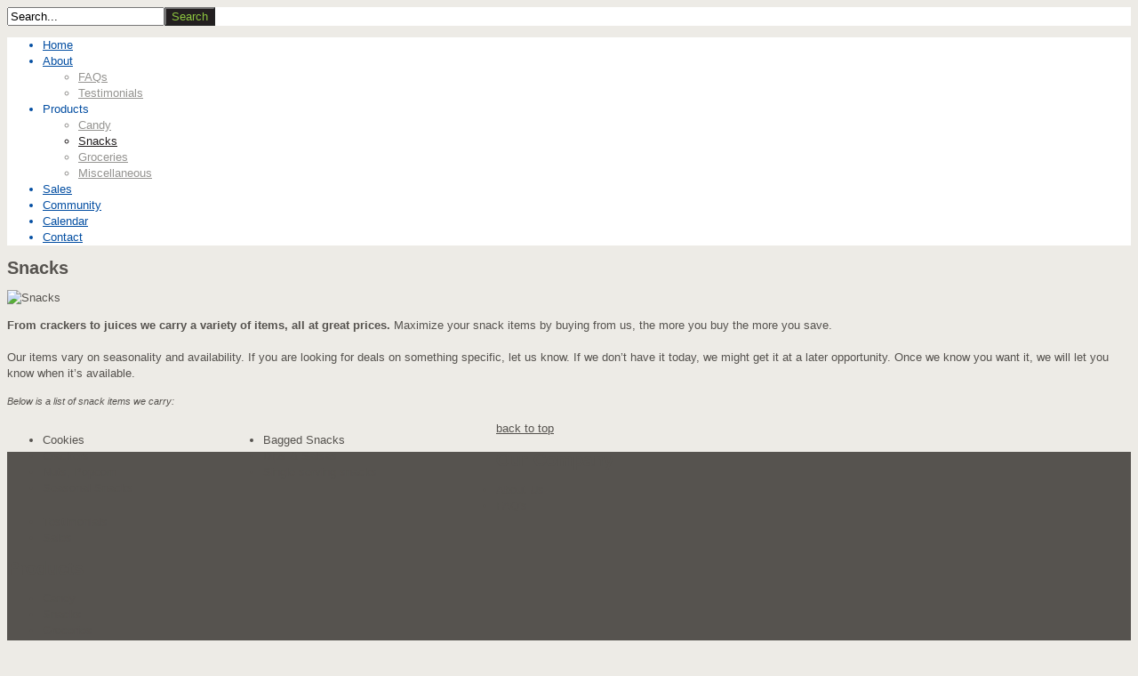

--- FILE ---
content_type: text/html; charset=utf-8
request_url: http://nubanidistributors.com/products/snacks
body_size: 5079
content:
<!DOCTYPE html PUBLIC "-//W3C//DTD XHTML 1.0 Transitional//EN" "http://www.w3.org/TR/xhtml1/DTD/xhtml1-transitional.dtd">
<html xmlns="http://www.w3.org/1999/xhtml" xml:lang="en-gb" lang="en-gb" >
    <head>
  <meta name="viewport" content="width=device-width, initial-scale=1, maximum-scale=1">
  
          <base href="http://nubanidistributors.com/products/snacks" />
  <meta http-equiv="content-type" content="text/html; charset=utf-8" />
  <meta name="title" content="Snacks" />
  <meta name="image" content="http://nubanidistributors.com/media/k2/items/cache/184b7cb84d7b456c96a0bdfbbeaa5f14_XS.jpg" />
  <meta name="description" content="From crackers to juices we carry a variety of items, all at great prices. Maximize your snack items by buying from us, the more you buy the more you s..." />
  <meta name="generator" content="Joomla! - Open Source Content Management" />
  <title>Snacks - Nubani Distributors</title>
  <link href="/favicon.ico" rel="shortcut icon" type="image/vnd.microsoft.icon" />
  <link href="http://nubanidistributors.com/component/search/?Itemid=175&amp;format=opensearch" rel="search" title="Search Nubani Distributors" type="application/opensearchdescription+xml" />
  <link rel="stylesheet" href="/media/system/css/modal.css" type="text/css" />
  <link rel="stylesheet" href="/components/com_k2/css/k2.css" type="text/css" />
  <link rel="stylesheet" href="http://nubanidistributors.com/modules/mod_superfish_menu/css/superfish.css" type="text/css" />
  <link rel="stylesheet" href="/libraries/gantry/css/grid-16.css" type="text/css" />
  <link rel="stylesheet" href="/libraries/gantry/css/gantry.css" type="text/css" />
  <link rel="stylesheet" href="/libraries/gantry/css/joomla.css" type="text/css" />
  <link rel="stylesheet" href="/templates/theme939/css/style1.css" type="text/css" />
  <link rel="stylesheet" href="/templates/theme939/css/sizes.php" type="text/css" />
  <link rel="stylesheet" href="/templates/theme939/css/skeleton16.css" type="text/css" />
  <link rel="stylesheet" href="/templates/theme939/css/template.css" type="text/css" />
  <link rel="stylesheet" href="/templates/theme939/css/responsive.css" type="text/css" />
  <link rel="stylesheet" href="/templates/theme939/css/tooltips.css" type="text/css" />
  <link rel="stylesheet" href="/templates/theme939/css/prettyPhoto.css" type="text/css" />
  <link rel="stylesheet" href="/templates/theme939/css/framework-reset.css" type="text/css" />
  <link rel="stylesheet" href="/templates/theme939/css/elastislide.css" type="text/css" />
  <link rel="stylesheet" href="http://nubanidistributors.com/modules/mod_socialmedialinks/style.css" type="text/css" />
  <style type="text/css">
body {background:#edebe6;}#rt-top {background:#ffffff;}#rt-top .rt-container {background:#ffffff;}#rt-header {background:#ffffff;}#rt-header .rt-container {background:#ffffff;}#rt-menu {background:#ffffff;}#rt-menu .rt-container {background:#ffffff;}#rt-showcase {background:#231f20;}#rt-showcase .rt-container {background:#231f20;}#rt-feature {background:#edebe6;}#rt-feature .rt-container {background:#edebe6;}#rt-utility {background:#edebe6;}#rt-utility .rt-container {background:#edebe6;}#rt-maintop {background:#edebe6;}#rt-maintop .rt-container {background:#edebe6;}#rt-main {background:#edebe6;}#rt-main .rt-container {background:#edebe6;}#rt-mainbottom {background:#edebe6;}#rt-mainbottom .rt-container {background:#edebe6;}#rt-bottom {background:#231f20;}#rt-bottom .rt-container {background:#231f20;}#rt-footer {background:#56534f;}#rt-footer .rt-container {background:#56534f;}#footer {background:#edebe6;}#footer .footer-container {background:#edebe6;}body a {color:#56534f;}body a:hover {color:#8dc63f;}a.moduleItemReadMore, a.k2ReadMore {color:#353331; background:#edebe6;}a.moduleItemReadMore:hover, a.k2ReadMore:hover {color:#8dc63f;background:#231f20;}div.itemCommentsForm form input#submitCommentButton, input[type="submit"], button.button {color:#8dc63f; background:#231f20;}div.itemCommentsForm form input#submitCommentButton:hover, input[type="submit"]:hover, button.button:hover {color:#353331;background:#edebe6;}.menutop li.root > .item,
				.sf-menu > li,
				.sf-menu > li > a
					{color:#034ea2; background:#ffffff;}.menutop li.root > .item:hover, .menutop li.root.active > .item, .menutop li.root.f-mainparent-itemfocus > .item,
				.sf-menu > li:hover, .sf-menu > li.sfHover, .sf-menu > li.current
				.sf-menu > li:hover > a, .sf-menu > li.sfHover > a, .sf-menu > li > a:focus, .sf-menu > li > a:hover, .sf-menu > li > a:active, .sf-menu > li.current > a
					{color:#8dc63f; background:#231f20;}.menutop ul,
				.sf-menu ul
					{background:#ffffff;}
				.menutop ul li > .item,
				.sf-menu ul > li,				
				.sf-menu ul > li > a
					{color:#959491; background:#ffffff;}.menutop ul li > .item:hover, .menutop ul li.active > .item, .menutop ul li.f-menuparent-itemfocus > .item,
				
				.sf-menu ul > li > a:hover, .sf-menu ul > li > a:active, .sf-menu ul > li > a:focus, .sf-menu ul > li.current > a, .sf-menu ul > li.current > a, .sf-menu ul > li.current
					{color:#231f20; background:#ffffff;}{background:;}{background:;}{background:;}body {font-family:Arial, Helvetica, sans-serif; font-size:13px; line-height:18px; color:#56534f; }
  </style>
  <script src="/media/system/js/mootools-core.js" type="text/javascript"></script>
  <script src="/media/system/js/core.js" type="text/javascript"></script>
  <script src="/media/system/js/mootools-more.js" type="text/javascript"></script>
  <script src="/media/system/js/modal.js" type="text/javascript"></script>
  <script src="//ajax.googleapis.com/ajax/libs/jquery/1.7/jquery.min.js" type="text/javascript"></script>
  <script src="/components/com_k2/js/k2.js" type="text/javascript"></script>
  <script src="https://ajax.googleapis.com/ajax/libs/jquery/1.7.1/jquery.min.js" type="text/javascript"></script>
  <script src="https://ajax.googleapis.com/ajax/libs/jqueryui/1.8.16/jquery-ui.min.js" type="text/javascript"></script>
  <script src="http://nubanidistributors.com/modules/mod_superfish_menu/js/superfish.js" type="text/javascript"></script>
  <script src="http://nubanidistributors.com/modules/mod_superfish_menu/js/jquery.responsivemenu.js" type="text/javascript"></script>
  <script src="http://nubanidistributors.com/modules/mod_superfish_menu/js/jquery.hoverIntent.js" type="text/javascript"></script>
  <script src="/libraries/gantry/js/gantry-totop.js" type="text/javascript"></script>
  <script src="/libraries/gantry/js/browser-engines.js" type="text/javascript"></script>
  <script src="/templates/theme939/js/jQuery.ScrollTo.js" type="text/javascript"></script>
  <script src="/templates/theme939/js/tooltips.js" type="text/javascript"></script>
  <script src="/templates/theme939/js/jquery.tipsy.js" type="text/javascript"></script>
  <script src="/templates/theme939/js/jquery.prettyPhoto.js" type="text/javascript"></script>
  <script src="/templates/theme939/js/scripts.js" type="text/javascript"></script>
  <script type="text/javascript">

		window.addEvent('domready', function() {

			SqueezeBox.initialize({});
			SqueezeBox.assign($$('a.modal'), {
				parse: 'rel'
			});
		});var K2SitePath = '/';
  </script>
      
      <script type="text/javascript">
        jQuery.noConflict();
      </script>
      
          
    <!--[if IE 8]>
      <link rel="stylesheet" href="/templates/theme939/css/ie8.css"> 
    <![endif]-->
    
    <!--[if lt IE 9]>
      <style type="text/css">
        div.k2ItemsBlock.main-serv ul li{behavior: url(/templates/theme939/js/PIE.htc);}
      </style>
    <![endif]-->
      
      <script>
  (function(i,s,o,g,r,a,m){i['GoogleAnalyticsObject']=r;i[r]=i[r]||function(){
  (i[r].q=i[r].q||[]).push(arguments)},i[r].l=1*new Date();a=s.createElement(o),
  m=s.getElementsByTagName(o)[0];a.async=1;a.src=g;m.parentNode.insertBefore(a,m)
  })(window,document,'script','//www.google-analytics.com/analytics.js','ga');

  ga('create', 'UA-49650625-1', 'nubanidistributors.com');
  ga('send', 'pageview');

</script>
    </head>
  
  
  
    <body  class="cssstyle-style1 respmenu-type-sfmenu col16"id="port">
  
    <div id="body-wrapper">
    
      <div id="rt-iewarn">
        <div class="rt-container">
                    <div class="clear"></div>
        </div>
      </div>
  
    <div class="wrapper ">
                  <div id="rt-top" >
        <div class="rt-container">
          <div class="rt-grid-8 rt-alpha">
    	<div class="rt-block">
		<a href="/" id="rt-logo"></a>
	</div>
	
</div>
<div class="rt-grid-8 rt-omega">
                        <div class="rt-block">
                                <form action="/products/snacks" method="post">
	<div class="mod_search ">
		<label for="mod-search-searchword"> </label><input name="searchword" id="mod-search-searchword" maxlength="20"  class="inputbox" type="text" size="20" value="Search..."  onblur="if (this.value=='') this.value='Search...';" onfocus="if (this.value=='Search...') this.value='';" /><input type="submit" value="Search" class="button" onclick="this.form.searchword.focus();"/>	<input type="hidden" name="task" value="search" />
	<input type="hidden" name="option" value="com_search" />
	<input type="hidden" name="Itemid" value="175" />
	</div>
</form>
            </div>
        	
</div>
          <div class="clear"></div>
        </div>
      </div>
                        <div id="rt-menu">
        <div class="rt-container">
          
<ul class="sf-menu ">

<li class="item-101"><a href="/" >Home</a></li><li class="item-116 deeper parent"><a href="/about-us" >About</a><ul><li class="item-123"><a href="/about-us/faqs" >FAQs</a></li><li class="item-122"><a href="/about-us/testimonials" >Testimonials</a></li></ul></li><li class="item-118 active deeper parent"><span class="separator">Products</span>
<ul><li class="item-174"><a href="/products/candy" >Candy</a></li><li class="item-175 current active"><a href="/products/snacks" >Snacks</a></li><li class="item-176"><a href="/products/groceries" >Groceries</a></li><li class="item-177"><a href="/products/miscellaneous" >Miscellaneous</a></li></ul></li><li class="item-161"><a href="/sales" >Sales</a></li><li class="item-117"><a href="/community" >Community</a></li><li class="item-173"><a href="/calendar" >Calendar</a></li><li class="item-114"><a href="/contact" >Contact</a></li></ul>

<script type="text/javascript">
		// initialise plugins
		jQuery(function(){
			jQuery('ul.sf-menu').superfish();
			/*jQuery('ul.sf-menu').responsiveMenu();*/
			/*jQuery('ul.sf-menu').sftouchscreen();*/
		});
</script>
          <div class="clear"></div>
        </div>
      </div>
                        <div id="rt-feature">
        <div class="rt-container">
                    <div class="clear"></div>
        </div>
      </div>
                                              
			<div id="rt-main" class="mb16">
                <div class="rt-container">
                    <div class="rt-grid-16 ">
                                                						<div class="rt-block">
	                        <div id="rt-mainbody">
								<div class="component-content">
	                            	

<!-- Start K2 Item Layout -->
<span id="startOfPageId8"></span>

<div id="k2Container" class="itemView port">

	<!-- Plugins: BeforeDisplay -->
	
	<!-- K2 Plugins: K2BeforeDisplay -->
	
	
<!-- Item Header START -->
	<div class="itemHeader">

<!-- Item title -->
				
						
			<h2 class="itemTitle">
				Snacks
				
			</h2>
				
<!-- Item Rating -->
			
<!-- Item Author -->
				
<!-- Date created -->
				
		
	</div>
	
	
	
<!-- Item Header END -->


	<!-- Plugins: AfterDisplayTitle -->
	
	<!-- K2 Plugins: K2AfterDisplayTitle -->
	
		

	
<!-- Item Body START-->
	<div class="itemBody">

		<!-- Plugins: BeforeDisplayContent -->
		
		<!-- K2 Plugins: K2BeforeDisplayContent -->
				
<!-- Item Image -->
					<div class="itemImageBlock">
				<span class="itemImage">
											<img src="/media/k2/items/cache/184b7cb84d7b456c96a0bdfbbeaa5f14_L.jpg" alt="Snacks" />
									</span>
				
<!-- Image caption -->
								
<!-- Image credits -->
				
				<div class="clr"></div>
			</div>
				

<!-- Item introtext -->
								
<!-- Item fulltext -->
							<div class="itemFullText">
					
<p><strong>From crackers to juices we carry a variety of items, all at great prices.</strong> Maximize your snack items by buying from us, the more you buy the more you save.<br /><br />Our items vary on seasonality and availability. If you are looking for deals on something specific, let us know. If we don’t have it today, we might get it at a later opportunity. Once we know you want it, we will let you know when it’s available.</p>
<p><span style="font-size: 8pt;"><em>Below is a list of snack items we carry:</em></span></p>
<table style="width: 550px; height: 81px;" border="0" cellspacing="0" cellpadding="0" align="left">
<tbody>
<tr align="left" valign="top">
<td>
<ul style="list-style-type: disc;">
<li>Cookies</li>
<li>Crackers</li>
<li>Nuts, Popcorn</li>
<li>Seasonal Snacks</li>
</ul>
</td>
<td>
<ul style="list-style-type: disc;">
<li>Bagged Snacks</li>
<li>Dips &amp; Salsas</li>
<li>Single serving snacks</li>
</ul>
</td>
<td>&nbsp;</td>
</tr>
</tbody>
</table>				</div>
				
<!-- Item text -->		
		
		<div class="clr"></div>
		

<!-- Item extra fields -->
				

				
<!-- Item category -->
		
		<!-- Plugins: AfterDisplayContent -->
		
		<!-- K2 Plugins: K2AfterDisplayContent -->
		
		<div class="clr"></div>
	</div>
<!-- Item Body END-->


<!-- Item Social Buttons -->
				


	
<!-- Social sharing -->
		
	

		
	

		
	

	
				
		
		
	
	<div class="clr"></div>
	
	

		
	

	


	
	<!-- Plugins: AfterDisplay -->
	
	<!-- K2 Plugins: K2AfterDisplay -->
		
	

	
		
	

			<div class="itemBackToTop">
			<a class="k2Anchor" href="/products/snacks#startOfPageId8">
				back to top			</a>
		</div>
	
	<div class="clr"></div>
</div>
<!-- End K2 Item Layout -->
<!-- JoomlaWorks "K2" (v2.5.5) | Learn more about K2 at http://getk2.org -->


								</div>
	                        </div>
						</div>
                                                                    </div>
                        
                       <div class="clear"></div>
                </div>
            </div>
                        <div class="push"></div>
    </div>
        
    <div id="footer">
      <div class="footer-container">
      
                <div id="rt-footer">
          <div class="rt-container">
            <div class="rt-grid-3 rt-alpha">
                        <div class="rt-block">
                				<div class="module-title">
                	<h2 class="title">Our    Company</h2>
				</div>
                                
<ul class="menu">
<li id="item-134"><a href="/about-us" ><span>About Us</span></a></li><li id="item-135"><a href="/about-us/faqs" ><span>FAQ's</span></a></li><li id="item-136"><a href="/about-us/testimonials" ><span>Testimonials</span></a></li><li id="item-137"><a href="/sales" ><span>Sales</span></a></li></ul>            </div>
        	
</div>
<div class="rt-grid-3">
                        <div class="rt-block">
                				<div class="module-title">
                	<h2 class="title">Products</h2>
				</div>
                                
<ul class="menu">
<li id="item-142"><a href="/candy" ><span>Candy</span></a></li><li id="item-143"><a href="/snacks" ><span>Snacks</span></a></li><li id="item-144"><a href="/groceries" ><span>Groceries</span></a></li><li id="item-145"><a href="/miscellaneous" ><span>Miscellaneous</span></a></li></ul>            </div>
        	
</div>
<div class="rt-grid-3">
                        <div class="rt-block">
                				<div class="module-title">
                	<h2 class="title">Documents</h2>
				</div>
                                
<ul class="menu">
<li id="item-138"><a href="http://nubanitradingcompany.com/images/Nubani_New_CustomerApplication.pdf" target="_blank" ><span>Customer Application</span></a></li><li id="item-139"><a href="#" ><span>Catalogue 1</span></a></li><li id="item-140"><a href="#" ><span>Catalogue 2</span></a></li><li id="item-141"><a href="#" ><span>Sale Flyer 1</span></a></li></ul>            </div>
        	
</div>
<div class="rt-grid-4">
                        <div class="rt-block">
                				<div class="module-title">
                	<h2 class="title">Join Us</h2>
				</div>
                                
<ul class="menu">
<li id="item-149"><a href="/sign-in" ><span>Sign In</span></a></li><li id="item-150"><a href="/community" ><span>Community</span></a></li><li id="item-151"><a href="/contact" ><span>Contact Us</span></a></li></ul>            </div>
        	
</div>
<div class="rt-grid-3 rt-omega">
                        <div class="rt-block">
                                <div class="smile" style="text-align: left "> <a style="margin:3px;" rel="nofollow" href="#" target="_blank"><img src="http://nubanidistributors.com/modules/mod_socialmedialinks/icons/custom/size1/feed.png " alt="Feed" title="RSS Feed" /></a><a style="margin:3px;" rel="nofollow" href="#" target="_blank"><img src="http://nubanidistributors.com/modules/mod_socialmedialinks/icons/custom/size1/facebook.png " alt="Facebook" title="Follow us on Facebook" /></a><a style="margin:3px;" rel="nofollow" href="#" target="_blank"><img src="http://nubanidistributors.com/modules/mod_socialmedialinks/icons/custom/size1/twitter.png " alt="Twitter" title="Follow us on Twitter" /></a><a style="margin:3px;" rel="nofollow" href="#" target="_blank"><img src="http://nubanidistributors.com/modules/mod_socialmedialinks/icons/custom/size1/youtube.png " alt="Youtube" title="Follow us on Youtube" /></a><a style="margin:3px;" rel="nofollow" href="#" target="_blank"><img src="http://nubanidistributors.com/modules/mod_socialmedialinks/icons/custom/size1/linkedin.png " alt="Linkedin" title="Follow us on Linkedin" /></a><a style="margin:3px;" rel="nofollow" href="#" target="_blank"><img src="http://nubanidistributors.com/modules/mod_socialmedialinks/icons/custom/size1/myspace.png " alt="Myspace" title="Follow us on Myspace" /></a><div class="smilecredits" style="text-align:text-align: left ;margin: 0px 3px 0px 3px;"><a href="http://www.viperwebsites.com/" title="Social Media Icons for Joomla!">Social Media Icons for Joomla!</a></div>	</div>
    <div class="clr"></div>
            </div>
        	
</div>
                         <div class="clear"></div>
          </div>
        </div>
              
                <div id="rt-copyright">
          <div class="rt-container">
            <div class="rt-grid-16 rt-alpha rt-omega">
    		<div class="clear"></div>
		<div class="rt-block totop">
			<a href="#" id="gantry-totop">Scroll to Top</a>
		</div>
		
</div>
            <div class="clear"></div>
          </div>
        </div>
                                              <div id="rt-popup">
                                      <div class="rt-block">
                				<div class="module-title">
                	<h2 class="title">User Login</h2>
				</div>
                                
<div id="k2ModuleBox85" class="k2LoginBlock">
	<form action="/products/snacks" method="post" name="login" id="form-login" >
			  
	  <fieldset class="input">
	    <p id="form-login-username">
	      <label for="modlgn_username">Username</label>
	      <input id="modlgn_username" type="text" name="username" class="inputbox" size="18" />
	    </p>
	    <p id="form-login-password">
	      <label for="modlgn_passwd">Password</label>
	      <input id="modlgn_passwd" type="password" name="password" class="inputbox" size="18" />
	    </p>
	    	    <p id="form-login-remember">
	      <label for="modlgn_remember">Remember me</label>
	      <input id="modlgn_remember" type="checkbox" name="remember" class="inputbox" value="yes" />
	    </p>
	    	    
	    <input type="submit" name="Submit" class="button" value="Login" />
	  </fieldset>
	  
	  <ul>
	    <li><a href="/sign-in?view=reset">Forgot your password?</a></li>
	    <li><a href="/sign-in?view=remind">Forgot your username?</a></li>
	    	  </ul>
	  
	  	  
	  <input type="hidden" name="option" value="com_users" />
	  <input type="hidden" name="task" value="user.login" />
	  <input type="hidden" name="return" value="L3Byb2R1Y3RzL3NuYWNrcw==" />
	  <input type="hidden" name="8f34bc8272e64397124e987db4a96b8c" value="1" />	</form>
</div>
            </div>
        	
              </div>

      </div>
    </div>
    </div>
  </body>
</html>


--- FILE ---
content_type: text/plain
request_url: https://www.google-analytics.com/j/collect?v=1&_v=j102&a=985661111&t=pageview&_s=1&dl=http%3A%2F%2Fnubanidistributors.com%2Fproducts%2Fsnacks&ul=en-us%40posix&dt=Snacks%20-%20Nubani%20Distributors&sr=1280x720&vp=1280x720&_u=IEBAAAABAAAAACAAI~&jid=1291831079&gjid=1457422913&cid=175460704.1769117276&tid=UA-49650625-1&_gid=1798102288.1769117276&_r=1&_slc=1&z=151420558
body_size: -287
content:
2,cG-Y45HEEQMXT